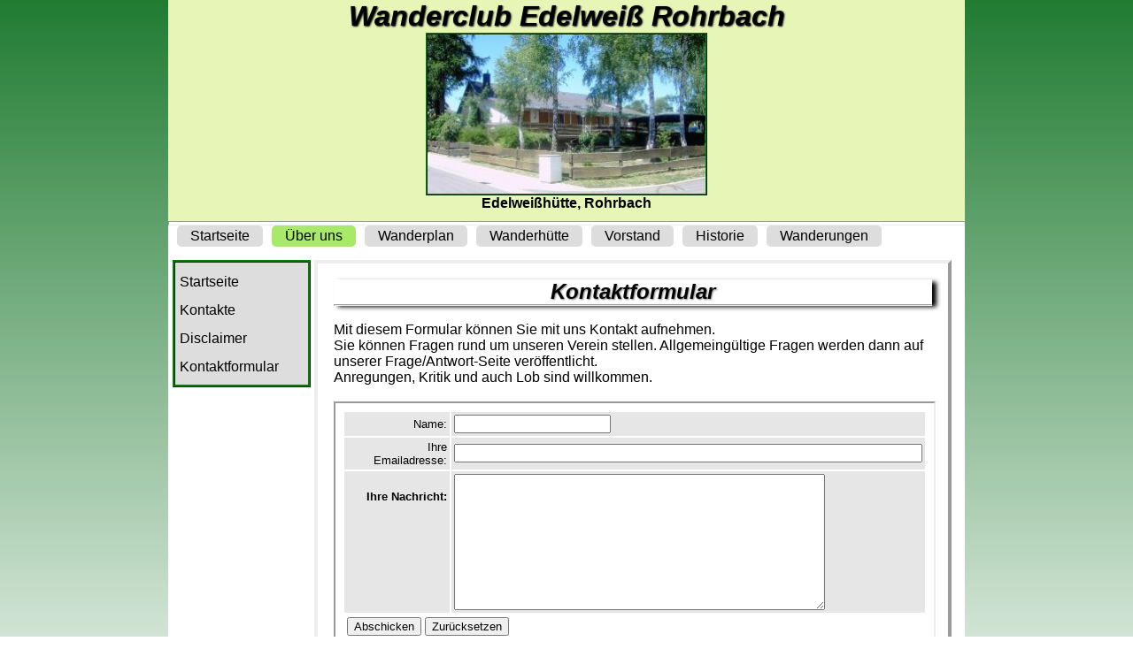

--- FILE ---
content_type: text/html; charset=UTF-8
request_url: https://wanderclubedelweiss.de/neu/content/ueber/ueber_uns.php?auswahl=4
body_size: 2534
content:
<!DOCTYPE html>
<html>

<head>
    <meta charset="UTF-8">
    <title>Wanderclub Edelwei&szlig;, &Uuml;ber uns</title>
    <meta name="description" content="Homepage von Wanderclub Edelwei&szlig;, Rohrbach">
    <meta name="author" content="hubi" >
    <meta name="keywords" content="">

    <link href="../../style.css" type="text/css" rel="stylesheet">
    <!--[if IE]>
    <script src="http://html5shiv.googlecode.com/svn/trunk/html5.js"></script>
    <![endif]-->

</head>

<body>

<div id="ueber_uns">

  <header>
    <h1 id="pagetitle">Wanderclub Edelwei&szlig Rohrbach</h1>
    <img align="center" height="180"  src=../.././gemeinsam/foto_edelweisshuette01.jpg alt="Huette" />
    <br><strong>Edelwei&szlig;h&uuml;tte, Rohrbach</strong>
  </p>
  </header>

<div id="wrapper">
	<hr size="5" shade>

	<nav id="navoben">
		<ul><li><a  href="../../index.php">Startseite</a></li> 
<li><a style="background-color:#A8E969;" href="../.././content/ueber/ueber_uns.php">&Uuml;ber uns</a></li> 
<li><a  href="../.././content/wanderplan/wanderplan.php">Wanderplan</a></li> 
<li><a  href="../.././content/huette/wanderhuette.php">Wanderh&uuml;tte</a></li> 
<li><a  href="../.././content/vorstand.php">Vorstand</a></li> 
<li><a  href="../.././content/historie/historie.php">Historie</a></li>
<li><a  href="../../content/wandern/gpx.php">Wanderungen</a></li>
</ul> 
	</nav>

	<nav id="navlinks">
		<ul>
			<li><a href="../../index.php">Startseite</a></li>
			<li><a href="ueber_uns.php?auswahl=2">Kontakte</a></li>
			<li><a href="ueber_uns.php?auswahl=3">Disclaimer</a></li>
			<li><a href="ueber_uns.php?auswahl=4">Kontaktformular</a></li>
		</ul>
		
	</nav>

	
	<section id="main">
		
		
		
		<h1 id="title">Kontaktformular</h1><hr><br>Mit diesem Formular k&ouml;nnen Sie mit uns Kontakt aufnehmen.<br>Sie k&ouml;nnen Fragen rund um unseren Verein stellen. Allgemeing&uuml;ltige Fragen werden dann auf unserer Frage/Antwort-Seite ver&ouml;ffentlicht.<br>Anregungen, Kritik und auch Lob sind willkommen.<br><br><iframe src="./kontaktform.html" width="100%" height="320" >	</iframe>

	</section>


	<nav id="navunten">
<ul>
<li><a align="right" href="../.././content/ueber/ueber_uns.php?auswahl=2">Kontakt</a></li> 
<li><a align="right" href="../.././content/ueber/ueber_uns.php?auswahl=3">Disclaimer</a></li>
<li><span style="margin-left: 200px;">Besucher: 272728 Online: 1</span></li>
<li><span style="margin-left: 150px;">Deine IP: 3.21.205.125</span></li>
</ul>
</nav>
<footer><p align="center"> +++ &copy; 2014 by HM +++ </p></footer>
 

</div>
</div>
</body>

</html>


--- FILE ---
content_type: text/html
request_url: https://wanderclubedelweiss.de/neu/content/ueber/kontaktform.html
body_size: 1848
content:
<form action="http://www.onlyfree.de/generator/kontakt/formmail.php" method="POST" name="MyForm1">
<input type="hidden" name="redirect" value="http://www.onlyfree.de/generator/kontakt/danke.htm">
<input type="hidden" name="typemail" value="html">
<input type="hidden" name="crypt" value="0">
<input type="hidden" name="einleittext" value="">
<input type="hidden" name="admin1" value="">
<input type="hidden" name="admin2" value="">

<input type="hidden" name="subject" value="Kontaktformular"><input type="hidden" name="admin" value="info@wanderclubedelweiss.de"> <div align="center">

<!--
<input type="hidden" name="subject" value="Kontaktformular"><input type="hidden" name="admin" value="hubi.mora@gmail.com"> 
-->

<div align="center">

<table border="0" cellpadding="3" cellspacing="2">
<!--
	<tr>
		<td colspan="2"><font face="Arial,helvetica" size="+1">Kontakt-Formular<br></font></td>
	</tr>
	<tr>
		<td colspan="2"><font face="Arial,helvetica" size="-1">Mit diesem Fomular k&ouml;nnen Sie mit uns Kontakt aufnehmen.<br></font></td>
	</tr>
-->
	<tr>
		<td align="right" bgcolor="#E6E6E6"><font color="#000000" face="Arial,helvetica" size="-1">Name:</font></td>
		<td bgcolor="#E6E6E6"><input type="text" name="name" value size="20"></td>
	</tr>
	<tr>
		<td align="right" bgcolor="#E6E6E6"><font color="#000000" face="Arial,helvetica" size="-1">&nbsp;&nbsp;&nbsp;&nbsp;&nbsp;
			Ihre Emailadresse:</font></td>
		<td bgcolor="#E6E6E6"><input type="text" name="email" value size="64"></td>
	</tr>
	<tr>
		<td align="right" valign="top" bgcolor="#E6E6E6"><strong><font color="#000000"><br>
			</font><font color="#000000" face="Arial,helvetica" size="-1">Ihre Nachricht:</font></strong></td>
		<td bgcolor="#E6E6E6"><textarea cols="50" rows="10" name="comment"></textarea></td>
	</tr>
	<tr>
		<td colspan="2"><font face="Arial,helvetica">
			<input type="submit" name="next" value="Abschicken">
			<input type="reset" name="next" value="Zur&uuml;cksetzen"></font>
		</td>
	</tr>
</table>
</div>
</form>


--- FILE ---
content_type: text/css
request_url: https://wanderclubedelweiss.de/neu/style.css
body_size: 10038
content:
* {
    margin: 0;
    padding: 0;
}

header {
	background-color: #E0F2A2;
    display: block;
}

header, nav, footer, aside, section {
    display: block;
}

h1 {
    color: black;
}

h2 {
    color: black;
}

#title {
    color: black;
    font-style: italic;
    text-align: center;
    box-shadow: 5px 3px 5px;
    text-shadow:grey 1px 1px 2px;
}



body {
    text-align: center;
    font-family: Arial, sans-serif;
    /*background-image: url(./gemeinsam/hintergrund.jpg);  */
    background-image: linear-gradient(#217C32, white);
	 background-repeat: no-repeat;
	/* background-color: #059D05;*/
}

#body-startseite {
    background-attachment: fixed;
    /*background-image: url(gemeinsam/rohrbacher_weiher2.jpg); */
}

#pagetitle {
    color: black;
    font-style: italic;
    text-align: center;
    text-shadow: 1px 1px 2px;
}


/* ------------------------------------------  */
#wrapper {
    background-color: white; /* #B8DCB8; dieses zartgruen */
    width: 900px;
    /* border: 2px solid red; */
    margin: 0 auto ;
    text-align: left;
}

header {
    background-color: #E7F5B7; /* #77FFBB;	#E0F2A2 */
    height: 250px;
    width: 900px;
    margin: 0 auto;
}

header img {
    border-color: green;
    border-width: 2px;
    border-style: ridge;         /* groove, inset, outset*/
}
/* --------------------  navoben ----------------------------- */

#navoben {
    /*background-color: white;*/
    height: 34px;
}

#navoben ul {
    list-style-type: none;
    border: 0px;
}

#navoben li {
    display: inline;
}

#navoben a:hover {
    background-image: url(./gemeinsam/grau-50.png);
}

#navoben a {
    display: block;
    /* width: 100px; */
    padding-left: 15px;
    padding-right: 15px;
    /* background-color: yellow; */
    float: left;
    /* border-right: 1px solid red; */
    text-align: center;
    line-height: 24px;
    color: black;
    text-decoration: none;
    margin-left: 10px;
    border-color: black;	/* green */
    border-width: 0px;		/* 5px */
    border-style: solid;        /*  ridge,groove, inset, outset*/
    background-color: #dddddd; /*orange;*/
	border-radius: 5px;
}

/* --------------------  navlinks ----------------------------- */

#navlinks {
    margin-top: 5px;
    margin-left: 5px;
    width: 150px;
    float: left;
    border-color: green; 	/*orange;*/
    border-width: 3px;
    border-style: ridge;         /* groove, inset, outset*/
    background-color: #dddddd; 
    line-height: 24px;
    display: block;
}

#navlinks ul {
    /*padding-left: 5px;*/
    padding-top: 10px;
    list-style-type: none;
    /*border: 2px;*/
}

#navlinks ul ul {
    /*list-style-type: none;*/
}

#navlinks li {
    padding-bottom: 0.5em;
}

#navlinks a {
    display: block;
    width: 130px; 
    padding-left: 5px;
    padding-right: 10px;
    /* background-color: yellow; */
    /*float: left; */
    text-align: left;
    line-height: 24px;
    color: black;
    text-decoration: none;
	 font-size: 12pt;
/*    
    border-width: 3px;
    border-style: ridge; 
*/        /* groove, inset, outset*/
/*
    border-bottom: 1px solid;
    border-right:  1px solid;
    box-shadow:    3px 2px grey;
*/
    /*background-color: 111111;*/
}


#navlinks a:hover {
    background-image: url(./gemeinsam/grau-50.png);
}

/*
#navlinks li input {
    background-color: 111111;
    font-size: 12pt;
    width: 130px;
    height: 30px;
}
*/

/* ------------------------  section  -------------------------------- */

section , #body-startseite section{
    background-color: white; /* orange; */
    margin-top: 5px;
    padding: 18px;
/*    float: left;
    width: 550px;  */
    margin-left: 165px;
    margin-right: 15px;
    text-align: top;
    border-width: 4px;
    border-style: outset;         /* groove, inset, outset*/
    margin-bottom:50px;
}

/*
#body-startseite section {
    margin-top: 5px;
    padding: 18px;
    margin-left: 165px;
    margin-right: 185px;
    text-align: top;
    border-width: 4px;
    border-style: outset;         /* groove, inset, outset*/
}
*/
/*
section p {
    padding-bottom: 1em;
}

section ul, section ol  {
    padding-left: 3em;
}

section li {
    padding-bottom: 0.5em;
}
*/


#am_rand {
	position: relative;   
    height: auto; 
    width: 130px;    
    left: 9px; 
    top: 9px; 
    margin-right: 900px;
    text-align: left;
}     

/* -------------------------------  aside  ------------------------------*/

aside {
	position: fixed;
	top:0;
	left:0px;
    background-color: blue;
    width: 75px;
    margin-left: 0px;
    padding-bottom: 2em;
    margin-top: 5px;
}

aside p {
    margin-top: 10px;
    margin-left: 10px;
}

/* --------------------  navunten ----------------------------- */

#navunten {
	/*position : fixed;
	bottom:24px;
	width:900px;*/
    background-color: #E0F2A2; /*#F2EEA5;*/ /*yellow;*/
    margin-top: 10px;
    margin-left: 0px;
    height: 24px;
}

#navunten li {
    display: inline;
    margin-top: 5px;
}

/* --------------------------------  footer  -------------------------- */

footer {
	/*position : absolute;
	bottom:0px;
	width:900px;*/
    background-color: #217C32; /*green;*/
    color: white;
    text-align: center;
    clear: both;
    margin-bottom: 0px;
    margin-left: 0px;
    height: 24px;
}

#frage , #antwort {
    color: black;
    font-style: italic;
    font-weight:bold;
    background-color: yellow;
    text-align: left;
}




/* -----------------------------   Vorstand.html   ---------------------- */

#vorstand {
	text-align: center;
}

#vorstand header {
    /*background-color: white;*/ 
    /* #77FFBB; */
    height: 345px;
    width: 900px;
    margin: 0 auto;
    font-family: Arial;
    font-size: 10pt;
}


.table_vorstand {
	margin:0px;
	margin-top: 20px;
	margin-left: 40px;
	padding:5px;
	width:90%;
	box-shadow: 10px 10px 5px #888888;
	border:2px solid #000000;
	
	-moz-border-radius-bottomleft:10px;
	-webkit-border-bottom-left-radius:10px;
	border-bottom-left-radius:10px;
	
	-moz-border-radius-bottomright:10px;
	-webkit-border-bottom-right-radius:10px;
	border-bottom-right-radius:10px;
	
	-moz-border-radius-topright:10px;
	-webkit-border-top-right-radius:10px;
	border-top-right-radius:10px;
	
	-moz-border-radius-topleft:10px;
	-webkit-border-top-left-radius:10px;
	border-top-left-radius:10px;
}

.table_vorstand table {
    border-collapse: collapse;
    border-spacing: 0;
	width:100%;
	height:100%;
	margin:0px;
	padding:0px;
}

.table_vorstand tr:last-child td:last-child {
	-moz-border-radius-bottomright:0px;
	-webkit-border-bottom-right-radius:0px;
	border-bottom-right-radius:0px;
}

.table_vorstand table tr:first-child td:first-child {
	-moz-border-radius-topleft:0px;
	-webkit-border-top-left-radius:0px;
	border-top-left-radius:0px;
}

.table_vorstand table tr:first-child td:last-child {
	-moz-border-radius-topright:0px;
	-webkit-border-top-right-radius:0px;
	border-top-right-radius:0px;
}

.table_vorstand tr:last-child td:first-child{
	-moz-border-radius-bottomleft:0px;
	-webkit-border-bottom-left-radius:0px;
	border-bottom-left-radius:0px;
}

/*
.table_vorstand tr:hover td{
	background-color:#ffffff;
}
*/

.table_vorstand td{
	vertical-align:middle;
	/*background:-o-linear-gradient(bottom, #ffaa56 5%, #ffffff 100%);	
	background:-webkit-gradient( linear, left top, left bottom, color-stop(0.05, #ffaa56), color-stop(1, #ffffff) ); */
/*	background:-moz-linear-gradient( center top, #ffaa56 5%, #ffffff 100% ); */
	background:-moz-linear-gradient( center top, #61AE54 5%, #ffffff 40% );
	/*filter:progid:DXImageTransform.Microsoft.gradient(startColorstr="#ffaa56", endColorstr="#ffffff");	
	background: -o-linear-gradient(top,#ffaa56,ffffff);
	background-color:#ffaa56; */

	border:1px solid #000000;
	border-width:0px 1px 1px 0px;
	text-align:left;
	padding:7px;
	font-size:20px;
	font-family:Arial;
	font-weight:bold;
	color:#000000;
}

.table_vorstand tr:last-child td{
	border-width:0px 1px 0px 0px;
	width: 40%;
}

.table_vorstand tr td:last-child{
	border-width:0px 0px 1px 0px;
	width: 20%;
}

.table_vorstand tr:last-child td:last-child{
	border-width:0px 0px 0px 0px;
}

.table_vorstand tr:first-child td{
	/*background:-o-linear-gradient(bottom, #ff7f00 5%, #bf5f00 100%);	*/
	/*background:-webkit-gradient( linear, left top, left bottom, color-stop(0.05, #ff7f00), color-stop(1, #bf5f00) );*/
/*	background:-moz-linear-gradient( center top, #ff7f00 5%, #bf5f00 100% );*/
	background:-moz-linear-gradient( center top, #10FC20 25%, #1B351D 90% );
	/*filter:progid:DXImageTransform.Microsoft.gradient(startColorstr="#ff7f00", endColorstr="#bf5f00");	*/
	/*background: -o-linear-gradient(top,#ff7f00,bf5f00);*/

	/*background-color:#ff7f00;*/
	border:0px solid #000000;
	text-align:center;
	border-width:0px 0px 1px 1px;
	font-size:22px;
	font-family:Arial;
	font-weight:bold;
	color:#ffffff;
}


.table_vorstand tr:first-child td:first-child{
	border-width:0px 0px 1px 0px;
}

.table_vorstand tr:first-child td:last-child{
	border-width:0px 0px 1px 1px;
}

#vorstand_text {
 margin: 30px;
 padding:17px;
 color:#414141;
 background-color:#f9f9f9;
 border: 3px outset #c6c6c6;
 text-align:left;
 font-size:22px;
 font-family:Arial;
 line-height:24px;
 }

/* ----------------------------  Wanderplan  ----------------------------- */

#wanderplan {
 	text-align: center;
    background-attachment: fixed;
    /* background-image: url(gemeinsam/biesingen.jpg); */
}

#wanderplan header {
    /*background-color: white;*/ 
    height: 300px;
    width: 900px;
    margin: 0 auto;
    font-family: Arial;
    font-size: 10pt;
}

#wanderplan #wrapper {
    /*background-color: #eeee88;*/
    width: 900px;
    /* border: 2px solid red; */
    margin: 0 auto ;
    text-align: center;
}

#wanderplan #wrapper table {
	margin-left: 50px;
	background-color: #eeee88;
	padding: 20px;
    border-style: ridge;         /* groove, inset, outset*/
    border: 10px;
    box-shadow: 10px 10px 5px #888888;
}       

#wanderplan #wrapper table td {
	padding: 5px;
}

#wanderplan #wrapper #spruch {
    font-style: italic;
	color: green;
}

/* ----------------------   Historie --------------------------------- */

#table_vorsitzende {
	spacing : 5px;
	padding: 5px;
	font-size: 14pt;
}


